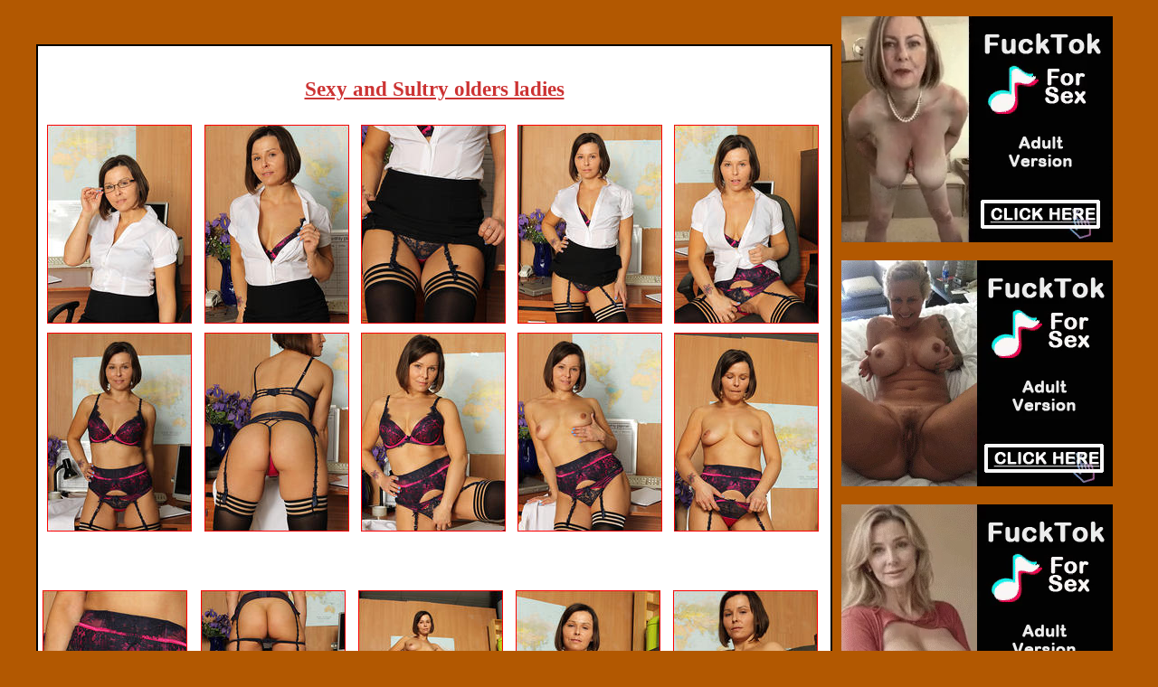

--- FILE ---
content_type: text/html
request_url: http://thehairysex.com/gal/allover30/gallerynpo2k/
body_size: 1572
content:
<html>

<head>
<meta http-equiv="Content-Type" content="text/html; charset=windows-1251">
<meta name="keywords"
content="mature women porn, older women sex, nude moms, milf, mature sex pictures, mature porn pictures, naked mature women">
<meta name="revisit-after" content="15 days">
<meta name="rating" content="Restricted">
<meta name="language" content="en-us">
<style type="text/css">
<!--
a:link { color: #CC3333; text-decoration: underline}
a:visited { color: #CC3333; text-decoration: none}
a:hover { color: #000000; text-decoration: none}
.GlowTx { filter: Glow(Color=#900000, Strength=5); }
-->
</style>
<title>Best mature women picture gallery</title>
</head>

<body bgcolor="#B25801" text="#000000" link="#FF0000" vlink="#FF0000">
<table border="0" width="1200" align="center" cellspacing="0" cellpadding="0">
  <tr>
    <td width="75%" bordercolor="#FFFFFF">&nbsp;
      <table border="1" width="100%" bgcolor="#FFFFFF" cellspacing="0" cellpadding="0" bordercolor="#000000">
        <tr>
          <td width="100%"><p align="center">&nbsp;</p>
    <p align="center"><a href="https://join.allover30.com/track/MTAwNjQwLjIuMS4xMzQuMC4wLjAuMC4w">
    <big><big><strong><font face="Verdana">Sexy and Sultry olders ladies</font></strong></big></big></a></p>
    <table border="0" width="100%" cellspacing="10" cellpadding="0">
      <tr>
       <td width="20%"><a href="./pic/pic_1.jpg" target='_self'><img src="./thumb/1tn_.jpg" width="160" height="220"></a></td>
        <td width="20%"><a href="./pic/pic_2.jpg" target='_self'><img src="./thumb/2tn_.jpg" width="160" height="220"></a></td>
        <td width="20%"><a href="./pic/pic_3.jpg" target='_self'><img src="./thumb/3tn_.jpg" width="160" height="220"></a></td>
        <td width="20%"><a href="./pic/pic_4.jpg" target='_self'><img src="./thumb/4tn_.jpg" width="160" height="220"></a></td>
        <td width="20%"><a href="./pic/pic_5.jpg" target='_self'><img src="./thumb/5tn_.jpg" width="160" height="220"></a></td>
      </tr>
      <tr>
       <td width="20%"><a href="./pic/pic_6.jpg" target='_self'><img src="./thumb/6tn_.jpg" width="160" height="220"></a></td>
        <td width="20%"><a href="./pic/pic_7.jpg" target='_self'><img src="./thumb/7tn_.jpg" width="160" height="220"></a></td>
        <td width="20%"><a href="./pic/pic_8.jpg" target='_self'><img src="./thumb/8tn_.jpg" width="160" height="220"></a></td>
        <td width="20%"><a href="./pic/pic_9.jpg" target='_self'><img src="./thumb/9tn_.jpg" width="160" height="220"></a></td>
        <td width="20%"><a href="./pic/pic_10.jpg" target='_self'><img src="./thumb/10tn_.jpg" width="160" height="220"></a></td>
      </tr>
    </table>
    <p align="center"><!-- BEGIN EroAdvertising ADSPACE CODE -->
<script type="text/javascript" language="javascript" charset="utf-8" src="//adspaces.ero-advertising.com/adspace/363468.js"></script>
<!-- END EroAdvertising ADSPACE CODE -->	
    <p align="center">&nbsp;</p>
    <table border="0" width="100%" cellspacing="5" cellpadding="0">
      <tr>
       <td width="20%"><a href="./pic/pic_11.jpg" target='_self'><img src="./thumb/11tn_.jpg" width="160" height="220"></a></td>
        <td width="20%"><a href="./pic/pic_12.jpg" target='_self'><img src="./thumb/12tn_.jpg" width="160" height="220"></a></td>
        <td width="20%"><a href="./pic/pic_13.jpg" target='_self'><img src="./thumb/13tn_.jpg" width="160" height="220"></a></td>
        <td width="20%"><a href="./pic/pic_14.jpg" target='_self'><img src="./thumb/14tn_.jpg" width="160" height="220"></a></td>
        <td width="20%"><a href="./pic/pic_15.jpg" target='_self'><img src="./thumb/15tn_.jpg" width="160" height="220"></a></td>
      </tr>
    </table>
    <p align="center"><a rel="nofollow"
    href="http://www.allover30.com/"
    ><font face="Arial Black"><big><big><big><strong>Click here for more hi-res photos and DVD quality videos!</strong></big></big></big></font></a></p>
             <p align="center">&nbsp;</p>
             <p align="center">&nbsp;</p>
			<p>&nbsp;</td>

        </tr>
      </table>
      <p>&nbsp;</td>
    <td width="25%">
    
	
	
		<table border="0" width="100%" cellspacing="0" cellpadding="10">
        <tr>
          <td width="100%">
            <p align="center"> 
			
			<script type="text/javascript">
    var ad_idzone = "3626543",
    ad_width = "300",
    ad_height = "250"
</script>
<script type="text/javascript" src="https://a.exosrv.com/ads.js"></script>
<noscript>
    <iframe src="https://syndication.exosrv.com/ads-iframe-display.php?idzone=3626543&output=noscript&type=300x250" width="300" height="250" scrolling="no" marginwidth="0" marginheight="0" frameborder="0"></iframe>
</noscript>


</td>
        </tr>
        <tr>
          <td width="100%">
            <p align="center"> 
			
			<script type="text/javascript">
    var ad_idzone = "3626543",
    ad_width = "300",
    ad_height = "250"
</script>
<script type="text/javascript" src="https://a.exosrv.com/ads.js"></script>
<noscript>
    <iframe src="https://syndication.exosrv.com/ads-iframe-display.php?idzone=3626543&output=noscript&type=300x250" width="300" height="250" scrolling="no" marginwidth="0" marginheight="0" frameborder="0"></iframe>
</noscript>



</td>
      </tr>
        <tr>
          <td width="100%">
            <p align="center"> 
			
			<script type="text/javascript">
    var ad_idzone = "3626543",
    ad_width = "300",
    ad_height = "250"
</script>
<script type="text/javascript" src="https://a.exosrv.com/ads.js"></script>
<noscript>
    <iframe src="https://syndication.exosrv.com/ads-iframe-display.php?idzone=3626543&output=noscript&type=300x250" width="300" height="250" scrolling="no" marginwidth="0" marginheight="0" frameborder="0"></iframe>
</noscript>



</td>
        </tr>
        <tr>
          <td width="100%">
            <p align="center"> 
			
			<script type="text/javascript">
    var ad_idzone = "3626543",
    ad_width = "300",
    ad_height = "250"
</script>
<script type="text/javascript" src="https://a.exosrv.com/ads.js"></script>
<noscript>
    <iframe src="https://syndication.exosrv.com/ads-iframe-display.php?idzone=3626543&output=noscript&type=300x250" width="300" height="250" scrolling="no" marginwidth="0" marginheight="0" frameborder="0"></iframe>
</noscript>




</td>
        </tr>
      </table>
    </td>
  </tr>
</table>
	
	



		<table border="0" width="1200" align="center" cellspacing="0" cellpadding="5">
  <tr>
    <td width="25%">
      <p align="center">
	  
	  
	 <script type="text/javascript">
    var ad_idzone = "3626543",
    ad_width = "300",
    ad_height = "250"
</script>
<script type="text/javascript" src="https://a.exosrv.com/ads.js"></script>
<noscript>
    <iframe src="https://syndication.exosrv.com/ads-iframe-display.php?idzone=3626543&output=noscript&type=300x250" width="300" height="250" scrolling="no" marginwidth="0" marginheight="0" frameborder="0"></iframe>
</noscript>


</td>
    <td width="25%">
      <p align="center">
	  
	<script type="text/javascript">
    var ad_idzone = "3626543",
    ad_width = "300",
    ad_height = "250"
</script>
<script type="text/javascript" src="https://a.exosrv.com/ads.js"></script>
<noscript>
    <iframe src="https://syndication.exosrv.com/ads-iframe-display.php?idzone=3626543&output=noscript&type=300x250" width="300" height="250" scrolling="no" marginwidth="0" marginheight="0" frameborder="0"></iframe>
</noscript>

</td>
    <td width="25%">
      <p align="center">
	  
	 <script type="text/javascript">
    var ad_idzone = "3626543",
    ad_width = "300",
    ad_height = "250"
</script>
<script type="text/javascript" src="https://a.exosrv.com/ads.js"></script>
<noscript>
    <iframe src="https://syndication.exosrv.com/ads-iframe-display.php?idzone=3626543&output=noscript&type=300x250" width="300" height="250" scrolling="no" marginwidth="0" marginheight="0" frameborder="0"></iframe>
</noscript>


</td>
    <td width="25%">
      <p align="center">
	  	  
	<script type="text/javascript">
    var ad_idzone = "3626543",
    ad_width = "300",
    ad_height = "250"
</script>
<script type="text/javascript" src="https://a.exosrv.com/ads.js"></script>
<noscript>
    <iframe src="https://syndication.exosrv.com/ads-iframe-display.php?idzone=3626543&output=noscript&type=300x250" width="300" height="250" scrolling="no" marginwidth="0" marginheight="0" frameborder="0"></iframe>
</noscript>

	  
	  </td>
  </tr>
</table>
<p>&nbsp;</p>
</script>



<script type="application/javascript">
    var ad_idzone = "3612385",
    ad_popup_fallback = false,
    ad_popup_force = false,
    ad_chrome_enabled = true,
    ad_new_tab = false,
    ad_frequency_period = 720,
    ad_frequency_count = 1,
    ad_trigger_method = 3,
    ad_trigger_delay = 0
    ad_t_venor = false; 
</script>
<script type="application/javascript" src="https://a.pemsrv.com/popunder1000.js"></script>

</body>
</html>
		
		
		
		

--- FILE ---
content_type: text/html; charset=utf-8
request_url: http://syndication.exosrv.com/ads-iframe-display.php?idzone=3626543&type=300x250&p=http%3A//thehairysex.com/gal/allover30/gallerynpo2k/&dt=1769022941137&sub=&tags=&cookieconsent=true&screen_resolution=1280x720&el=%22
body_size: 1406
content:
<html><body style="margin:0px;"><div>
    <a href="http://syndication.exosrv.com/click.php?d=H4sIAAAAAAAAA2VSy46cMBD8FS5ckd1.4eNGq73kkMMq55ExhkEwGGEWzUT98WlghqwUNcblruqHG4wCsCUgx.uyTCkXbzl80DPGdZmd78NcpCXOgVxe9O3A.2K6Trn46MMjF.8yqMqEplLKsrqulau8zUEvriUyNz98HNcwpy6O6bLn68Y2N.[base64].Pvz7dv2n8Gx14wfrxeFdNjrDu_f6si3GOa1_0SnFKRkFo541cA_PUTQUsABpb6tC7UrDSlLSsegqN_qZHmLzPTpf2cAgAA&cb=e2e_697125dd72d827.07655640"
        id="link_e7486fa7659068684291786e3e9477f5"
        target="_blank"
        ontouchstart=""
        onclick="
            var href='http://syndication.exosrv.com/click.php?d=H4sIAAAAAAAAA2VSy46cMBD8FS5ckd1.4eNGq73kkMMq55ExhkEwGGEWzUT98WlghqwUNcblruqHG4wCsCUgx.uyTCkXbzl80DPGdZmd78NcpCXOgVxe9O3A.2K6Trn46MMjF.8yqMqEplLKsrqulau8zUEvriUyNz98HNcwpy6O6bLn68Y2N.[base64].Pvz7dv2n8Gx14wfrxeFdNjrDu_f6si3GOa1_0SnFKRkFo541cA_PUTQUsABpb6tC7UrDSlLSsegqN_qZHmLzPTpf2cAgAA&cb=e2e_697125dd72d827.07655640';
            href += '&clickX=' + event.clientX;
            href += '&clickY=' + event.clientY;
            this.href = href;
        " >
        <video
            id="video_e7486fa7659068684291786e3e9477f5"
            loop
            muted
            autoplay
            playsinline
            preload="auto"
            width="300"
            height="250"
            
        ><source src="http://s3t3d2y1.afcdn.net/library/344676/b3c73c7899450cb3d8fbed622bf19cca7d51a723.mp4" type="video/mp4" /></video>
    </a>
</div><script>var exoDynamicParams={"id":"e7486fa7659068684291786e3e9477f5","alternateMediaUrl":"http:\/\/s3t3d2y1.afcdn.net\/library\/344676\/20f790be85ab6572525198560350d7cc83107f2a.gif","width":"300","height":"250"};var elemVideo=document.getElementById("video_"+exoDynamicParams.id);if(exoDynamicParams.id&&exoDynamicParams.alternateMediaUrl&&exoDynamicParams.width&&exoDynamicParams.height&&elemVideo!==undefined&&elemVideo!==null){var video=elemVideo.play();if(video===undefined){changeVideoToGif(exoDynamicParams.id,exoDynamicParams.alternateMediaUrl,exoDynamicParams.width,exoDynamicParams.height)}else{video.then(function(_){}).catch(function(error){changeVideoToGif(exoDynamicParams.id,exoDynamicParams.alternateMediaUrl,exoDynamicParams.width,exoDynamicParams.height)})}}function getExtension(fileName){var fileNameSplitted=fileName.split('.');return fileNameSplitted[(fileNameSplitted.length-1)]}function changeVideoToGif(id,image,width,height){var elemLink=document.getElementById('link_'+id);if(getExtension(image)==='gif'&&elemLink!==undefined&&elemLink!==null){var html='<img border="0" width="'+width+'" height="'+height+'" src="'+image+'">';elemLink.innerHTML=html}}</script></body></html>

--- FILE ---
content_type: text/html; charset=utf-8
request_url: http://syndication.exosrv.com/ads-iframe-display.php?idzone=3626543&type=300x250&p=http%3A//thehairysex.com/gal/allover30/gallerynpo2k/&dt=1769022941159&sub=&tags=&cookieconsent=true&screen_resolution=1280x720&el=%22
body_size: 1395
content:
<html><body style="margin:0px;"><div>
    <a href="http://syndication.exosrv.com/click.php?d=H4sIAAAAAAAAA2VRy46cMBD8FS5ckd1.4eNGq73kkMMq55HHmIdgbGSzaCbqj4.BGbJS1BiXu6qr_VACQNeAFPtlmVPJ3kr4yJ8P6xKNHV2s0hKiyynLxm6iYzX3c8k.Rvco2Tt34qpcexVCk6ZphLlaXYJcTJfJUv2wwa8upiH4dNn9Bt.V6j1LrLnNQ_NUZWyGzl9yYidXE1_cBs2SDU4yha9o3cGmaC99SIs3N_dkh8W9ajd8lv0J_iQ2fBCIBKmSmuRr4BSX3vVmiI_k7pUNN2QV5aKiUlWCIqWcszwAmQQpOEMKejMgKPk.MULuILLj5go1uSsgiIwBSmMFU.oquOY1F23LjHSOmFZCYygVuQD.6072KL6li5wuOjMVZppCvllGttXk4sPPAcYC99ZbCJp3SOuMuCCaKoWYO2zbIWfwp5qi3BHCdgxxYPz9.fZN.y_gmCtCj9.rY3r4ZrD7W1XuHlJc90PQbJWFVOJZvwLgr5.omWStIVDXUiqlQVhJrHGs0XXNnJR_AXajjhucAgAA&cb=e2e_697125dd6f5059.57661282"
        id="link_b9e44d5aa9eb4cd814bb1558b42a6185"
        target="_blank"
        ontouchstart=""
        onclick="
            var href='http://syndication.exosrv.com/click.php?d=H4sIAAAAAAAAA2VRy46cMBD8FS5ckd1.4eNGq73kkMMq55HHmIdgbGSzaCbqj4.BGbJS1BiXu6qr_VACQNeAFPtlmVPJ3kr4yJ8P6xKNHV2s0hKiyynLxm6iYzX3c8k.Rvco2Tt34qpcexVCk6ZphLlaXYJcTJfJUv2wwa8upiH4dNn9Bt.V6j1LrLnNQ_NUZWyGzl9yYidXE1_cBs2SDU4yha9o3cGmaC99SIs3N_dkh8W9ajd8lv0J_iQ2fBCIBKmSmuRr4BSX3vVmiI_k7pUNN2QV5aKiUlWCIqWcszwAmQQpOEMKejMgKPk.MULuILLj5go1uSsgiIwBSmMFU.oquOY1F23LjHSOmFZCYygVuQD.6072KL6li5wuOjMVZppCvllGttXk4sPPAcYC99ZbCJp3SOuMuCCaKoWYO2zbIWfwp5qi3BHCdgxxYPz9.fZN.y_gmCtCj9.rY3r4ZrD7W1XuHlJc90PQbJWFVOJZvwLgr5.omWStIVDXUiqlQVhJrHGs0XXNnJR_AXajjhucAgAA&cb=e2e_697125dd6f5059.57661282';
            href += '&clickX=' + event.clientX;
            href += '&clickY=' + event.clientY;
            this.href = href;
        " >
        <video
            id="video_b9e44d5aa9eb4cd814bb1558b42a6185"
            loop
            muted
            autoplay
            playsinline
            preload="auto"
            width="300"
            height="250"
            
        ><source src="http://s3t3d2y1.afcdn.net/library/344676/23a512107567a8983cbb0bea5fbba55ea32feabf.mp4" type="video/mp4" /></video>
    </a>
</div><script>var exoDynamicParams={"id":"b9e44d5aa9eb4cd814bb1558b42a6185","alternateMediaUrl":"http:\/\/s3t3d2y1.afcdn.net\/library\/344676\/82e9a943eed10ebacffd4974d18b4eb62510d170.gif","width":"300","height":"250"};var elemVideo=document.getElementById("video_"+exoDynamicParams.id);if(exoDynamicParams.id&&exoDynamicParams.alternateMediaUrl&&exoDynamicParams.width&&exoDynamicParams.height&&elemVideo!==undefined&&elemVideo!==null){var video=elemVideo.play();if(video===undefined){changeVideoToGif(exoDynamicParams.id,exoDynamicParams.alternateMediaUrl,exoDynamicParams.width,exoDynamicParams.height)}else{video.then(function(_){}).catch(function(error){changeVideoToGif(exoDynamicParams.id,exoDynamicParams.alternateMediaUrl,exoDynamicParams.width,exoDynamicParams.height)})}}function getExtension(fileName){var fileNameSplitted=fileName.split('.');return fileNameSplitted[(fileNameSplitted.length-1)]}function changeVideoToGif(id,image,width,height){var elemLink=document.getElementById('link_'+id);if(getExtension(image)==='gif'&&elemLink!==undefined&&elemLink!==null){var html='<img border="0" width="'+width+'" height="'+height+'" src="'+image+'">';elemLink.innerHTML=html}}</script></body></html>

--- FILE ---
content_type: text/html; charset=utf-8
request_url: http://syndication.exosrv.com/ads-iframe-display.php?idzone=3626543&type=300x250&p=http%3A//thehairysex.com/gal/allover30/gallerynpo2k/&dt=1769022941196&sub=&tags=&cookieconsent=true&screen_resolution=1280x720&el=%22
body_size: 1396
content:
<html><body style="margin:0px;"><div>
    <a href="http://syndication.exosrv.com/click.php?d=H4sIAAAAAAAAA2VSy46cMBD8FS5ckbv9guNGq73kkMMq55ExhkEwGNksmon642NghqwUtbGLrupq26AlYlUiAV2XZY45f8vxI43Jr0swdnChiIsPLqUsH7oRhmK.zjn_GNwj5._CyVq7tpayYk3TSFPbKke1mC6Ruf5h_bS6EHs_xcvu109drt.TxJrb3DdPVcKm76ZLSuzkasKL26BZksFJRv8VrDvYGOzl6uMymZt7sv3iXrUbPsv..OkkNnwQRIxAq4qlaxBAy9VdTR8e0d0L62_ECxCyAKULCQQgBE8PEleopOAEWG0GjJTYF87YHWVy3FyxZHeNjIhzJGWs5FrXUlSiFLJtuVHOMdMqbAyATAX4X3e2R_YtnaV01pkxM.Po081ytr2NLjym2eOQ0d56Cwlph1AmJCSrQGui1GHbDjtDPNVAakeE2zHkgen359s37b_AYy0YHNOrY3xMTW_3b1W4u49h3Q8BySoJEeisXxHp10.SVqVfh6NqOLcWNRO1gpYhE1o5EOVfZCKbjJwCAAA-&cb=e2e_697125dd826c29.27185607"
        id="link_9da042df798e9903572820a901f8547e"
        target="_blank"
        ontouchstart=""
        onclick="
            var href='http://syndication.exosrv.com/click.php?d=H4sIAAAAAAAAA2VSy46cMBD8FS5ckbv9guNGq73kkMMq55ExhkEwGNksmon642NghqwUtbGLrupq26AlYlUiAV2XZY45f8vxI43Jr0swdnChiIsPLqUsH7oRhmK.zjn_GNwj5._CyVq7tpayYk3TSFPbKke1mC6Ruf5h_bS6EHs_xcvu109drt.TxJrb3DdPVcKm76ZLSuzkasKL26BZksFJRv8VrDvYGOzl6uMymZt7sv3iXrUbPsv..OkkNnwQRIxAq4qlaxBAy9VdTR8e0d0L62_ECxCyAKULCQQgBE8PEleopOAEWG0GjJTYF87YHWVy3FyxZHeNjIhzJGWs5FrXUlSiFLJtuVHOMdMqbAyATAX4X3e2R_YtnaV01pkxM.Po081ytr2NLjym2eOQ0d56Cwlph1AmJCSrQGui1GHbDjtDPNVAakeE2zHkgen359s37b_AYy0YHNOrY3xMTW_3b1W4u49h3Q8BySoJEeisXxHp10.SVqVfh6NqOLcWNRO1gpYhE1o5EOVfZCKbjJwCAAA-&cb=e2e_697125dd826c29.27185607';
            href += '&clickX=' + event.clientX;
            href += '&clickY=' + event.clientY;
            this.href = href;
        " >
        <video
            id="video_9da042df798e9903572820a901f8547e"
            loop
            muted
            autoplay
            playsinline
            preload="auto"
            width="300"
            height="250"
            
        ><source src="http://s3t3d2y1.afcdn.net/library/344676/23a512107567a8983cbb0bea5fbba55ea32feabf.mp4" type="video/mp4" /></video>
    </a>
</div><script>var exoDynamicParams={"id":"9da042df798e9903572820a901f8547e","alternateMediaUrl":"http:\/\/s3t3d2y1.afcdn.net\/library\/344676\/82e9a943eed10ebacffd4974d18b4eb62510d170.gif","width":"300","height":"250"};var elemVideo=document.getElementById("video_"+exoDynamicParams.id);if(exoDynamicParams.id&&exoDynamicParams.alternateMediaUrl&&exoDynamicParams.width&&exoDynamicParams.height&&elemVideo!==undefined&&elemVideo!==null){var video=elemVideo.play();if(video===undefined){changeVideoToGif(exoDynamicParams.id,exoDynamicParams.alternateMediaUrl,exoDynamicParams.width,exoDynamicParams.height)}else{video.then(function(_){}).catch(function(error){changeVideoToGif(exoDynamicParams.id,exoDynamicParams.alternateMediaUrl,exoDynamicParams.width,exoDynamicParams.height)})}}function getExtension(fileName){var fileNameSplitted=fileName.split('.');return fileNameSplitted[(fileNameSplitted.length-1)]}function changeVideoToGif(id,image,width,height){var elemLink=document.getElementById('link_'+id);if(getExtension(image)==='gif'&&elemLink!==undefined&&elemLink!==null){var html='<img border="0" width="'+width+'" height="'+height+'" src="'+image+'">';elemLink.innerHTML=html}}</script></body></html>

--- FILE ---
content_type: text/html; charset=utf-8
request_url: http://syndication.exosrv.com/ads-iframe-display.php?idzone=3626543&type=300x250&p=http%3A//thehairysex.com/gal/allover30/gallerynpo2k/&dt=1769022941200&sub=&tags=&cookieconsent=true&screen_resolution=1280x720&el=%22
body_size: 1396
content:
<html><body style="margin:0px;"><div>
    <a href="http://syndication.exosrv.com/click.php?d=H4sIAAAAAAAAA2VSy46cMBD8FS5ckbv9guNGq73kkMMq55ExhkEwGNksmon642NghqwUtbGLrupq26AlYlUiAV2XZY45f8vxI43Jr0swdnChiIsPLqUsH7oRhmK.zjn_GNwj5._CyVq7tpayYk3TSFPbKke1mC6Ruf5h_bS6EHs_xcvu109drt.TxJrb3DdPVcKm76ZLSuzkasKL26BZksFJRv8VrDvYGOzl6uMymZt7sv3iXrUbPsv..OkkNnwQRIxAq4qlaxBAy9VdTR8e0d0L62_ECxCyAKULCQQgBE8PEleopOAEWG0GjJTYF87YHWVy3FyxZHeNjIhzJGWs5FrXUlSiFLJtuVHOMdMqbAyATAX4X3e2R_YtnaV01pkxM.Po081ytr2NLjym2eOQ0d56Cwlph1AmJCSrQGui1GHbDjtDPNVAakeE2zHkgen359s37b_AYy0YHNOrY3xMTW_3b1W4u49h3Q8BySoJEeisXxHp10.SVqVfh6NqOLcWNRO1gpYhE1o5EOVfZCKbjJwCAAA-&cb=e2e_697125dd937782.97468545"
        id="link_20dc45794cb71083a2a7cd50510ebc42"
        target="_blank"
        ontouchstart=""
        onclick="
            var href='http://syndication.exosrv.com/click.php?d=H4sIAAAAAAAAA2VSy46cMBD8FS5ckbv9guNGq73kkMMq55ExhkEwGNksmon642NghqwUtbGLrupq26AlYlUiAV2XZY45f8vxI43Jr0swdnChiIsPLqUsH7oRhmK.zjn_GNwj5._CyVq7tpayYk3TSFPbKke1mC6Ruf5h_bS6EHs_xcvu109drt.TxJrb3DdPVcKm76ZLSuzkasKL26BZksFJRv8VrDvYGOzl6uMymZt7sv3iXrUbPsv..OkkNnwQRIxAq4qlaxBAy9VdTR8e0d0L62_ECxCyAKULCQQgBE8PEleopOAEWG0GjJTYF87YHWVy3FyxZHeNjIhzJGWs5FrXUlSiFLJtuVHOMdMqbAyATAX4X3e2R_YtnaV01pkxM.Po081ytr2NLjym2eOQ0d56Cwlph1AmJCSrQGui1GHbDjtDPNVAakeE2zHkgen359s37b_AYy0YHNOrY3xMTW_3b1W4u49h3Q8BySoJEeisXxHp10.SVqVfh6NqOLcWNRO1gpYhE1o5EOVfZCKbjJwCAAA-&cb=e2e_697125dd937782.97468545';
            href += '&clickX=' + event.clientX;
            href += '&clickY=' + event.clientY;
            this.href = href;
        " >
        <video
            id="video_20dc45794cb71083a2a7cd50510ebc42"
            loop
            muted
            autoplay
            playsinline
            preload="auto"
            width="300"
            height="250"
            
        ><source src="http://s3t3d2y1.afcdn.net/library/344676/23a512107567a8983cbb0bea5fbba55ea32feabf.mp4" type="video/mp4" /></video>
    </a>
</div><script>var exoDynamicParams={"id":"20dc45794cb71083a2a7cd50510ebc42","alternateMediaUrl":"http:\/\/s3t3d2y1.afcdn.net\/library\/344676\/82e9a943eed10ebacffd4974d18b4eb62510d170.gif","width":"300","height":"250"};var elemVideo=document.getElementById("video_"+exoDynamicParams.id);if(exoDynamicParams.id&&exoDynamicParams.alternateMediaUrl&&exoDynamicParams.width&&exoDynamicParams.height&&elemVideo!==undefined&&elemVideo!==null){var video=elemVideo.play();if(video===undefined){changeVideoToGif(exoDynamicParams.id,exoDynamicParams.alternateMediaUrl,exoDynamicParams.width,exoDynamicParams.height)}else{video.then(function(_){}).catch(function(error){changeVideoToGif(exoDynamicParams.id,exoDynamicParams.alternateMediaUrl,exoDynamicParams.width,exoDynamicParams.height)})}}function getExtension(fileName){var fileNameSplitted=fileName.split('.');return fileNameSplitted[(fileNameSplitted.length-1)]}function changeVideoToGif(id,image,width,height){var elemLink=document.getElementById('link_'+id);if(getExtension(image)==='gif'&&elemLink!==undefined&&elemLink!==null){var html='<img border="0" width="'+width+'" height="'+height+'" src="'+image+'">';elemLink.innerHTML=html}}</script></body></html>

--- FILE ---
content_type: text/html; charset=utf-8
request_url: http://syndication.exosrv.com/ads-iframe-display.php?idzone=3626543&type=300x250&p=http%3A//thehairysex.com/gal/allover30/gallerynpo2k/&dt=1769022941218&sub=&tags=&cookieconsent=true&screen_resolution=1280x720&el=%22
body_size: 1394
content:
<html><body style="margin:0px;"><div>
    <a href="http://syndication.exosrv.com/click.php?d=H4sIAAAAAAAAA2VSTY.kIBD9K168Gii.muNsJnPZwx4me.4g4ke0wYBjujf14xe1251kUwjPeq9eAaoEgL4AUuyXZU4leyvhIw8f1iUaO7pYpSVEl1OWjd1Ex2ru55J9jO5RsnfuRK1cWwuhSdM0wtRWlyAX02WyVD9s8KuLaQg.XXe_wXeles8Sa27z0DxVGZuh89ec2MnVxBe3QbNkg5NM4Stad7Ap2msf0uLNzT3ZYXGv2g2fZX.CP4kNHwQiQaqkJvkaOMWld70Z4iO5e2XDDVlFuaioVJWgSCnnLD.ATIIUnCEFvRkQlHxfGCF3ENlxc4ULuSsgiIwBSmMFU6oWXPMLF23LjHSOmFZCYygVuQD.6072KL6li5wuOjMVZppCvllGtrfJxYefA4wF7q23EDTvkF4y4oJoqhRi7rBth5zBn2qKckcI2zHEgfH359s37b.AY60IPaZXx_TwzWD3b1W5e0hx3Q9Bs1UWUo1n_QqAv36iFaCb1rWc1ZD_HWlAm1ooaFrCCXD3F142urKcAgAA&cb=e2e_697125dd92cea0.33936944"
        id="link_c832be5925359e371847952ab826edb9"
        target="_blank"
        ontouchstart=""
        onclick="
            var href='http://syndication.exosrv.com/click.php?d=H4sIAAAAAAAAA2VSTY.kIBD9K168Gii.muNsJnPZwx4me.4g4ke0wYBjujf14xe1251kUwjPeq9eAaoEgL4AUuyXZU4leyvhIw8f1iUaO7pYpSVEl1OWjd1Ex2ru55J9jO5RsnfuRK1cWwuhSdM0wtRWlyAX02WyVD9s8KuLaQg.XXe_wXeles8Sa27z0DxVGZuh89ec2MnVxBe3QbNkg5NM4Stad7Ap2msf0uLNzT3ZYXGv2g2fZX.CP4kNHwQiQaqkJvkaOMWld70Z4iO5e2XDDVlFuaioVJWgSCnnLD.ATIIUnCEFvRkQlHxfGCF3ENlxc4ULuSsgiIwBSmMFU6oWXPMLF23LjHSOmFZCYygVuQD.6072KL6li5wuOjMVZppCvllGtrfJxYefA4wF7q23EDTvkF4y4oJoqhRi7rBth5zBn2qKckcI2zHEgfH359s37b.AY60IPaZXx_TwzWD3b1W5e0hx3Q9Bs1UWUo1n_QqAv36iFaCb1rWc1ZD_HWlAm1ooaFrCCXD3F142urKcAgAA&cb=e2e_697125dd92cea0.33936944';
            href += '&clickX=' + event.clientX;
            href += '&clickY=' + event.clientY;
            this.href = href;
        " >
        <video
            id="video_c832be5925359e371847952ab826edb9"
            loop
            muted
            autoplay
            playsinline
            preload="auto"
            width="300"
            height="250"
            
        ><source src="http://s3t3d2y1.afcdn.net/library/344676/23a512107567a8983cbb0bea5fbba55ea32feabf.mp4" type="video/mp4" /></video>
    </a>
</div><script>var exoDynamicParams={"id":"c832be5925359e371847952ab826edb9","alternateMediaUrl":"http:\/\/s3t3d2y1.afcdn.net\/library\/344676\/82e9a943eed10ebacffd4974d18b4eb62510d170.gif","width":"300","height":"250"};var elemVideo=document.getElementById("video_"+exoDynamicParams.id);if(exoDynamicParams.id&&exoDynamicParams.alternateMediaUrl&&exoDynamicParams.width&&exoDynamicParams.height&&elemVideo!==undefined&&elemVideo!==null){var video=elemVideo.play();if(video===undefined){changeVideoToGif(exoDynamicParams.id,exoDynamicParams.alternateMediaUrl,exoDynamicParams.width,exoDynamicParams.height)}else{video.then(function(_){}).catch(function(error){changeVideoToGif(exoDynamicParams.id,exoDynamicParams.alternateMediaUrl,exoDynamicParams.width,exoDynamicParams.height)})}}function getExtension(fileName){var fileNameSplitted=fileName.split('.');return fileNameSplitted[(fileNameSplitted.length-1)]}function changeVideoToGif(id,image,width,height){var elemLink=document.getElementById('link_'+id);if(getExtension(image)==='gif'&&elemLink!==undefined&&elemLink!==null){var html='<img border="0" width="'+width+'" height="'+height+'" src="'+image+'">';elemLink.innerHTML=html}}</script></body></html>

--- FILE ---
content_type: text/html; charset=utf-8
request_url: http://syndication.exosrv.com/ads-iframe-display.php?idzone=3626543&type=300x250&p=http%3A//thehairysex.com/gal/allover30/gallerynpo2k/&dt=1769022941237&sub=&tags=&cookieconsent=true&screen_resolution=1280x720&el=%22
body_size: 1397
content:
<html><body style="margin:0px;"><div>
    <a href="http://syndication.exosrv.com/click.php?d=H4sIAAAAAAAAA2VRTY.[base64].uMS2ju4Wn2i3hlbvhM.1PHE9hw4eAyJAbXTIag.S4XMPVdfMjhXvh4w1FwaUquDaF4sgBFLPALAoNWklBTLkVYKjlvgjG7uShadILlt0NMEQhALXzShhTKVlKK1XTCKdDYK7RUDvOFSXAf93ZHtk3OiM6a92QuWGINFnBtr8hzI9xitBnuLfeQnHaIbeEpGIlNwaROmzbYWfIp5uj3hHCdgx1YPz9.fbN.y_gWAvGj8.rY3qMdef3uyrCPaZ53Q_BqRQZucEzfwXAXz.xlNJVtioFC4ZVEpy1FgRrNHeh8rX4C3yJ7vacAgAA&cb=e2e_697125dd75f5e6.93313072"
        id="link_72b81b7d62397cf330bda13304e9ccca"
        target="_blank"
        ontouchstart=""
        onclick="
            var href='http://syndication.exosrv.com/click.php?d=H4sIAAAAAAAAA2VRTY.[base64].uMS2ju4Wn2i3hlbvhM.1PHE9hw4eAyJAbXTIag.S4XMPVdfMjhXvh4w1FwaUquDaF4sgBFLPALAoNWklBTLkVYKjlvgjG7uShadILlt0NMEQhALXzShhTKVlKK1XTCKdDYK7RUDvOFSXAf93ZHtk3OiM6a92QuWGINFnBtr8hzI9xitBnuLfeQnHaIbeEpGIlNwaROmzbYWfIp5uj3hHCdgx1YPz9.fbN.y_gWAvGj8.rY3qMdef3uyrCPaZ53Q_BqRQZucEzfwXAXz.xlNJVtioFC4ZVEpy1FgRrNHeh8rX4C3yJ7vacAgAA&cb=e2e_697125dd75f5e6.93313072';
            href += '&clickX=' + event.clientX;
            href += '&clickY=' + event.clientY;
            this.href = href;
        " >
        <video
            id="video_72b81b7d62397cf330bda13304e9ccca"
            loop
            muted
            autoplay
            playsinline
            preload="auto"
            width="300"
            height="250"
            
        ><source src="http://s3t3d2y1.afcdn.net/library/344676/b3c73c7899450cb3d8fbed622bf19cca7d51a723.mp4" type="video/mp4" /></video>
    </a>
</div><script>var exoDynamicParams={"id":"72b81b7d62397cf330bda13304e9ccca","alternateMediaUrl":"http:\/\/s3t3d2y1.afcdn.net\/library\/344676\/20f790be85ab6572525198560350d7cc83107f2a.gif","width":"300","height":"250"};var elemVideo=document.getElementById("video_"+exoDynamicParams.id);if(exoDynamicParams.id&&exoDynamicParams.alternateMediaUrl&&exoDynamicParams.width&&exoDynamicParams.height&&elemVideo!==undefined&&elemVideo!==null){var video=elemVideo.play();if(video===undefined){changeVideoToGif(exoDynamicParams.id,exoDynamicParams.alternateMediaUrl,exoDynamicParams.width,exoDynamicParams.height)}else{video.then(function(_){}).catch(function(error){changeVideoToGif(exoDynamicParams.id,exoDynamicParams.alternateMediaUrl,exoDynamicParams.width,exoDynamicParams.height)})}}function getExtension(fileName){var fileNameSplitted=fileName.split('.');return fileNameSplitted[(fileNameSplitted.length-1)]}function changeVideoToGif(id,image,width,height){var elemLink=document.getElementById('link_'+id);if(getExtension(image)==='gif'&&elemLink!==undefined&&elemLink!==null){var html='<img border="0" width="'+width+'" height="'+height+'" src="'+image+'">';elemLink.innerHTML=html}}</script></body></html>

--- FILE ---
content_type: text/html; charset=utf-8
request_url: http://syndication.exosrv.com/ads-iframe-display.php?idzone=3626543&type=300x250&p=http%3A//thehairysex.com/gal/allover30/gallerynpo2k/&dt=1769022941239&sub=&tags=&cookieconsent=true&screen_resolution=1280x720&el=%22
body_size: 1397
content:
<html><body style="margin:0px;"><div>
    <a href="http://syndication.exosrv.com/click.php?d=H4sIAAAAAAAAA2VRy46cMBD8FS5ckd1.4eNGq73kkMMq55HHmIdgbGSzaCbqj4.BGbJS1BiXu6qr_VACQNeAFPtlmVPJ3kr4yJ8P6xKNHV2s0hKiyynLxm6iYzX3c8k.Rvco2Tt34qpcexVCk6ZphLlaXYJcTJfJUv2wwa8upiH4dNn9Bt.V6j1LrLnNQ_NUZWyGzl9yYidXE1_cBs2SDU4yha9o3cGmaC99SIs3N_dkh8W9ajd8lv0J_iQ2fBCIBKmSmuRr4BSX3vVmiI_k7pUNN2QV5aKiUlWCIqWcszwAmQQpOEMKejMgKPk.MULuILLj5go1uSsgiIwBSmMFU.oquOY1F23LjHSOmFZCYygVuQD.6072KL6li5wuOjMVZppCvllGttXk4sPPAcYC99ZbCJp3SOuMuCCaKoWYO2zbIWfwp5qi3BHCdgxxYPz9.fZN.y_gmCtCj9.rY3r4ZrD7W1XuHlJc90PQbJWFVOJZvwLgr5.omWStIVDXUiqlQVhJrHGs0XXNnJR_AXajjhucAgAA&cb=e2e_697125dd71fdb7.48180668"
        id="link_7711225cd4ef2ba3a3ed7d7bfba9edb0"
        target="_blank"
        ontouchstart=""
        onclick="
            var href='http://syndication.exosrv.com/click.php?d=H4sIAAAAAAAAA2VRy46cMBD8FS5ckd1.4eNGq73kkMMq55HHmIdgbGSzaCbqj4.BGbJS1BiXu6qr_VACQNeAFPtlmVPJ3kr4yJ8P6xKNHV2s0hKiyynLxm6iYzX3c8k.Rvco2Tt34qpcexVCk6ZphLlaXYJcTJfJUv2wwa8upiH4dNn9Bt.V6j1LrLnNQ_NUZWyGzl9yYidXE1_cBs2SDU4yha9o3cGmaC99SIs3N_dkh8W9ajd8lv0J_iQ2fBCIBKmSmuRr4BSX3vVmiI_k7pUNN2QV5aKiUlWCIqWcszwAmQQpOEMKejMgKPk.MULuILLj5go1uSsgiIwBSmMFU.oquOY1F23LjHSOmFZCYygVuQD.6072KL6li5wuOjMVZppCvllGttXk4sPPAcYC99ZbCJp3SOuMuCCaKoWYO2zbIWfwp5qi3BHCdgxxYPz9.fZN.y_gmCtCj9.rY3r4ZrD7W1XuHlJc90PQbJWFVOJZvwLgr5.omWStIVDXUiqlQVhJrHGs0XXNnJR_AXajjhucAgAA&cb=e2e_697125dd71fdb7.48180668';
            href += '&clickX=' + event.clientX;
            href += '&clickY=' + event.clientY;
            this.href = href;
        " >
        <video
            id="video_7711225cd4ef2ba3a3ed7d7bfba9edb0"
            loop
            muted
            autoplay
            playsinline
            preload="auto"
            width="300"
            height="250"
            
        ><source src="http://s3t3d2y1.afcdn.net/library/344676/23a512107567a8983cbb0bea5fbba55ea32feabf.mp4" type="video/mp4" /></video>
    </a>
</div><script>var exoDynamicParams={"id":"7711225cd4ef2ba3a3ed7d7bfba9edb0","alternateMediaUrl":"http:\/\/s3t3d2y1.afcdn.net\/library\/344676\/82e9a943eed10ebacffd4974d18b4eb62510d170.gif","width":"300","height":"250"};var elemVideo=document.getElementById("video_"+exoDynamicParams.id);if(exoDynamicParams.id&&exoDynamicParams.alternateMediaUrl&&exoDynamicParams.width&&exoDynamicParams.height&&elemVideo!==undefined&&elemVideo!==null){var video=elemVideo.play();if(video===undefined){changeVideoToGif(exoDynamicParams.id,exoDynamicParams.alternateMediaUrl,exoDynamicParams.width,exoDynamicParams.height)}else{video.then(function(_){}).catch(function(error){changeVideoToGif(exoDynamicParams.id,exoDynamicParams.alternateMediaUrl,exoDynamicParams.width,exoDynamicParams.height)})}}function getExtension(fileName){var fileNameSplitted=fileName.split('.');return fileNameSplitted[(fileNameSplitted.length-1)]}function changeVideoToGif(id,image,width,height){var elemLink=document.getElementById('link_'+id);if(getExtension(image)==='gif'&&elemLink!==undefined&&elemLink!==null){var html='<img border="0" width="'+width+'" height="'+height+'" src="'+image+'">';elemLink.innerHTML=html}}</script></body></html>

--- FILE ---
content_type: text/html; charset=utf-8
request_url: http://syndication.exosrv.com/ads-iframe-display.php?idzone=3626543&type=300x250&p=http%3A//thehairysex.com/gal/allover30/gallerynpo2k/&dt=1769022941257&sub=&tags=&cookieconsent=true&screen_resolution=1280x720&el=%22
body_size: 1395
content:
<html><body style="margin:0px;"><div>
    <a href="http://syndication.exosrv.com/click.php?d=H4sIAAAAAAAAA2VRy46cMBD8FS5ckd1.[base64].6Gz7Q_YTqFDR8CIkNudMVoDJLj0vnO9vGR_L2oww1FwaUquDaF4sgBFCuBlSg0aCUFMdVWgKGW.yIYu5OHpkkvlOxugCEKAahtrYQxVyUrWUrVNMJq75ltNDjLuaIE.K872yP7RmdEZ60dMzuOgSYr2PY3.viY5gBDhnvrLRSnHfKSkFSs4sYgUodtO.wM.XRz1DtC2I6hDoy_P9..ef8FHGvB.PF5dUyPyfX1fleFv4cU1_0QnEqRkWs881cA_PUTreNaayca0UjrpS5VY60rheRVA9a7vyWuni2cAgAA&cb=e2e_697125dd789884.98142802"
        id="link_1b20440de4a202bd0e43bb0a065d1d01"
        target="_blank"
        ontouchstart=""
        onclick="
            var href='http://syndication.exosrv.com/click.php?d=H4sIAAAAAAAAA2VRy46cMBD8FS5ckd1.[base64].6Gz7Q_YTqFDR8CIkNudMVoDJLj0vnO9vGR_L2oww1FwaUquDaF4sgBFCuBlSg0aCUFMdVWgKGW.yIYu5OHpkkvlOxugCEKAahtrYQxVyUrWUrVNMJq75ltNDjLuaIE.K872yP7RmdEZ60dMzuOgSYr2PY3.viY5gBDhnvrLRSnHfKSkFSs4sYgUodtO.wM.XRz1DtC2I6hDoy_P9..ef8FHGvB.PF5dUyPyfX1fleFv4cU1_0QnEqRkWs881cA_PUTreNaayca0UjrpS5VY60rheRVA9a7vyWuni2cAgAA&cb=e2e_697125dd789884.98142802';
            href += '&clickX=' + event.clientX;
            href += '&clickY=' + event.clientY;
            this.href = href;
        " >
        <video
            id="video_1b20440de4a202bd0e43bb0a065d1d01"
            loop
            muted
            autoplay
            playsinline
            preload="auto"
            width="300"
            height="250"
            
        ><source src="http://s3t3d2y1.afcdn.net/library/344676/b3c73c7899450cb3d8fbed622bf19cca7d51a723.mp4" type="video/mp4" /></video>
    </a>
</div><script>var exoDynamicParams={"id":"1b20440de4a202bd0e43bb0a065d1d01","alternateMediaUrl":"http:\/\/s3t3d2y1.afcdn.net\/library\/344676\/20f790be85ab6572525198560350d7cc83107f2a.gif","width":"300","height":"250"};var elemVideo=document.getElementById("video_"+exoDynamicParams.id);if(exoDynamicParams.id&&exoDynamicParams.alternateMediaUrl&&exoDynamicParams.width&&exoDynamicParams.height&&elemVideo!==undefined&&elemVideo!==null){var video=elemVideo.play();if(video===undefined){changeVideoToGif(exoDynamicParams.id,exoDynamicParams.alternateMediaUrl,exoDynamicParams.width,exoDynamicParams.height)}else{video.then(function(_){}).catch(function(error){changeVideoToGif(exoDynamicParams.id,exoDynamicParams.alternateMediaUrl,exoDynamicParams.width,exoDynamicParams.height)})}}function getExtension(fileName){var fileNameSplitted=fileName.split('.');return fileNameSplitted[(fileNameSplitted.length-1)]}function changeVideoToGif(id,image,width,height){var elemLink=document.getElementById('link_'+id);if(getExtension(image)==='gif'&&elemLink!==undefined&&elemLink!==null){var html='<img border="0" width="'+width+'" height="'+height+'" src="'+image+'">';elemLink.innerHTML=html}}</script></body></html>